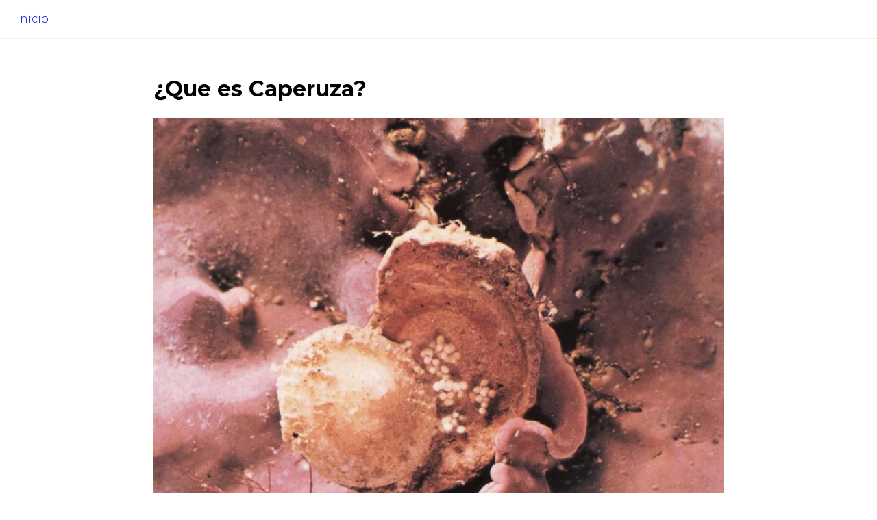

--- FILE ---
content_type: text/html; charset=utf-8
request_url: https://aprendeanimal.com/moluscos/caperuza/
body_size: 1824
content:
<!doctype html> <html lang=en> <head> <meta charset=utf-8> <meta content="width=device-width,initial-scale=1" name=viewport> <meta content=#333333 name=theme-color> <base href=/ > <link href="https://fonts.googleapis.com/css2?family=Montserrat:wght@100;200;300;400;500;600;700;800&display=swap" rel=stylesheet> <link href=global.css rel=stylesheet> <link href=manifest.json rel=manifest crossorigin=use-credentials> <link href=favicon.png rel=icon type=image/png> <script async src="https://pagead2.googlesyndication.com/pagead/js/adsbygoogle.js?client=ca-pub-0812387157196057" crossorigin=anonymous></script> <link href=client/main.2085295328.css rel=stylesheet><link href=client/[post].97f80019.css rel=stylesheet><link href=client/client.73c1ae44.css rel=stylesheet> <noscript id=sapper-head-start></noscript><title>¿Que es Caperuza?</title><meta content="calyptrea «caperuza» se parece mucho a las lapas. La concha, en forma de sombrerito cónico, es delgada y su superficie externa está adornada con unas estrías concéntricas, mientras que por dentro es lisa y brillantes.\r\n\r\nLa caperuza es frecuente en todas las costas europeas, en las zonas herbáceas y rocosas," name=description><noscript id=sapper-head-end></noscript> </head> <body> <div id=web> <nav class=svelte-1dbd5up><ul class=svelte-1dbd5up><li class=svelte-1dbd5up><a class=svelte-1dbd5up href=.>Inicio</a></li> </ul></nav> <main> <div class="layout svelte-tl4f2d"><div class=post><h1 class=post-title>¿Que es Caperuza?</h1> <div class=post-ing><img alt=Caperuza src=post/caperuza-foto_principal.jpg></div> <div class=post-info><h2 class=post-info-title>Descripción</h2> <div class=post-info-value>La calyptrea «caperuza» se parece mucho a las lapas. La concha, en forma de sombrerito cónico, es delgada y su superficie externa está adornada con unas estrías concéntricas, mientras que por dentro es lisa y brillantes. La caperuza es frecuente en todas las costas europeas, en las zonas herbáceas y rocosas, donde gusta de fijarse sobre viejas conchas vacías. Las palmetas, formaciones lobuladas de tegumento membranoso, están dispuestas lateralmente o cerca de los tentáculos. Este género de gasterópodos no tiene opérculo, pero en la familia se ha desarrollado una pared interna que sostiene la masa visceral. Como muchos Proso branquios, la caperuza no tiene glándula esofágica, está sustituida por un estilete que le permite triturar el alimentó. Es una especie micrófaga: a diferencia de las lapas, que consiguen el alimento raspando el sustrato, la caperuza se alimenta de algas planctónicas microscópicas. Las branquias garantizan los intercambios respiratorios y, por medio de sus cilios, también sirven para filtrar el agua que penetra en la cavidad paleal y expulsar los desechos. De este modo, las branquias intervienen de forma considerable en los mecanismos alimentarios. La caperuza es hermafrodita proterándrica: el paso del sexo funcional inicial macho al sexo hembra se realiza durante el primer periodo reproductor. Este tiene lugar a principios de la primavera y la puesta se deposita en las conchas bivalvas y vacías. La hembra incuba los huevos, cubriendo la ¡ puesta con su pie.</div></div> <div class=post-info><h2 class=post-info-title>Clase</h2> <div class=post-info-value>Gasterópodos</div></div> <div class=post-info><h2 class=post-info-title>Familia</h2> <div class=post-info-value>Caliptreidos</div></div> <div class=post-info><h2 class=post-info-title>Especie</h2> <div class=post-info-value>Calyptraea chinensis</div> <div class=post-info-value-sub>Caperuza</div></div> <div class=post-info><h2 class=post-info-title>Grupo</h2> <div class=post-info-value>Moluscos</div></div> <div class=post-info><h2 class=post-info-title>Orden</h2> <div class=post-info-value>Monotocardios</div></div> <div class=post-info><h2 class=post-info-title>Información</h2> <div class=post-info-value>Ovíparo - Larvas velígeras no libres - . Altura: 5 a 7 mm Diámetro: 10 a 20 mm</div></div> <div class=post-info><h2 class=post-info-title>Categoria</h2> <div class=post-info-value>Moluscos</div></div> <div class=post-info><h2 class=post-info-title>Pais de Caperuza</h2> <div class=post-info-value></div> <div class=post-info-img><img alt="donde viven Caperuza" src=post/caperuza-foto_pais.jpg></div></div></div> </div> </main></div> <script>__SAPPER__={baseUrl:"",preloaded:[void 0,null,(function(a,b,c,d){return {post:{ID:"1453",Title:b,Content:"\u003Cimg alt=\"caperuza\" src=\"http:\u002F\u002Faprendeanimaldev.com\u002Fwp-content\u002Fuploads\u002Fimg\u002Fcaperuza-foto_principal.jpg\" \u002F\u003E",Excerpt:a,Date:"28 February, 2014","Post Type":"post",Permalink:"http:\u002F\u002Faprendeanimaldev.com\u002Fcaperuza\u002F",_layout:"inherit",_thumbnail_id:c,_wp_old_slug:a,paso_articulo:"La calyptrea «caperuza» se parece mucho a las lapas. La concha, en forma de sombrerito cónico, es delgada y su superficie externa está adornada con unas estrías concéntricas, mientras que por dentro es lisa y brillantes.\r\n\r\nLa caperuza es frecuente en todas las costas europeas, en las zonas herbáceas y rocosas, donde gusta de fijarse sobre viejas conchas vacías. Las palmetas, formaciones lobuladas de tegumento membranoso, están dispuestas lateralmente o cerca de los tentáculos. Este género de gasterópodos no tiene opérculo, pero en la familia se ha desarrollado una pared interna que sostiene la masa visceral. Como muchos Proso branquios, la caperuza no tiene glándula esofágica, está sustituida por un  estilete que le permite triturar el alimentó. Es una especie micrófaga: a diferencia de las lapas, que consiguen el alimento raspando el sustrato, la caperuza se alimenta de algas planctónicas microscópicas. Las branquias garantizan los intercambios respiratorios y, por medio de sus cilios, también sirven para filtrar el agua que penetra en la cavidad paleal y expulsar los desechos. De este modo, las branquias intervienen de forma considerable en los mecanismos alimentarios.\r\n\r\nLa caperuza es hermafrodita proterándrica: el paso del sexo funcional inicial macho al sexo hembra se realiza durante el primer periodo reproductor. Este tiene lugar a principios de la primavera y la puesta se deposita en las conchas bivalvas y vacías. La hembra incuba los huevos, cubriendo la ¡ puesta con su pie.",paso_chiste:"Una concha que incuba huevos...",paso_clase:"Gasterópodos",paso_familia:"Caliptreidos",paso_genero_especie:"Calyptraea chinensis",paso_genero_especie_bulgar:b,paso_grupo:d,paso_info_extra:"Ovíparo -   Larvas velígeras no libres  - .  \t\t\tAltura: 5 a 7 mm Diámetro: 10 a 20 mm",paso_orden:"Monotocardios",paso_pais:a,pic_pais:"http:\u002F\u002Faprendeanimaldev.com\u002Fwp-content\u002Fuploads\u002Fimg\u002Fcaperuza-foto_pais.jpg",Categorias:d,Etiquetas:a,"Image URL":"http:\u002F\u002Faprendeanimaldev.com\u002Fwp-content\u002Fuploads\u002F2014\u002F02\u002Fcaperuza-foto_principal.jpg","Images Filename":"caperuza-foto_principal.jpg","Images Path":"E:\\Programacion\\aprendeanimal\u002Fwp-content\u002Fuploads\u002F2014\u002F02\u002Fcaperuza-foto_principal.jpg","Images ID":c,"Images Title":a,"Images Caption":a,"Images Description":a,"Images Alt Text":a,Status:"publish",Slug:"caperuza","Images Path Map":"caperuza-foto_pais.jpg"}}}("","Caperuza","1674","Moluscos"))]};(function(){try{eval("async function x(){}");var main="/client/client.73c1ae44.js"}catch(e){main="/client/legacy/client.ee53a490.js"};var s=document.createElement("script");try{new Function("if(0)import('')")();s.src=main;s.type="module";s.crossOrigin="use-credentials";}catch(e){s.src="/client/shimport@1.0.1.js";s.setAttribute("data-main",main);}document.head.appendChild(s);}());</script> <script async src="https://www.googletagmanager.com/gtag/js?id=UA-51813214-1"></script> <script> window.dataLayer = window.dataLayer || [];
		function gtag(){dataLayer.push(arguments);}
		gtag('js', new Date());

		gtag('config', 'UA-51813214-1'); </script> 

--- FILE ---
content_type: text/html; charset=utf-8
request_url: https://www.google.com/recaptcha/api2/aframe
body_size: 266
content:
<!DOCTYPE HTML><html><head><meta http-equiv="content-type" content="text/html; charset=UTF-8"></head><body><script nonce="zDsXyRVijdyvFlagfoQgsQ">/** Anti-fraud and anti-abuse applications only. See google.com/recaptcha */ try{var clients={'sodar':'https://pagead2.googlesyndication.com/pagead/sodar?'};window.addEventListener("message",function(a){try{if(a.source===window.parent){var b=JSON.parse(a.data);var c=clients[b['id']];if(c){var d=document.createElement('img');d.src=c+b['params']+'&rc='+(localStorage.getItem("rc::a")?sessionStorage.getItem("rc::b"):"");window.document.body.appendChild(d);sessionStorage.setItem("rc::e",parseInt(sessionStorage.getItem("rc::e")||0)+1);localStorage.setItem("rc::h",'1769140473045');}}}catch(b){}});window.parent.postMessage("_grecaptcha_ready", "*");}catch(b){}</script></body></html>

--- FILE ---
content_type: text/css; charset=utf-8
request_url: https://aprendeanimal.com/global.css
body_size: 2640
content:
/* This is what user agents are supposed to be doing for quotes, 
according to https://html.spec.whatwg.org/multipage/rendering.html#quotes */

/*
I believe
:root:lang(af),       :not(:lang(af)) > :lang(af)             { quotes: '\201c' '\201d' '\2018' '\2019' }
:root:lang(ak),       :not(:lang(ak)) > :lang(ak)             { quotes: '\201c' '\201d' '\2018' '\2019' }
:root:lang(asa),      :not(:lang(asa)) > :lang(asa)           { quotes: '\201c' '\201d' '\2018' '\2019' }
can be replaced by
:root:lang(af, ak, asa), [lang]:lang(af, ak, asa)       			{ quotes: '\201c' '\201d' '\2018' '\2019' }
*/

:root                                                         { quotes: '\201c' '\201d' '\2018' '\2019' } /* “ ” ‘ ’ */
:root:lang(af),       :not(:lang(af)) > :lang(af)             { quotes: '\201c' '\201d' '\2018' '\2019' } /* “ ” ‘ ’ */
:root:lang(ak),       :not(:lang(ak)) > :lang(ak)             { quotes: '\201c' '\201d' '\2018' '\2019' } /* “ ” ‘ ’ */
:root:lang(asa),      :not(:lang(asa)) > :lang(asa)           { quotes: '\201c' '\201d' '\2018' '\2019' } /* “ ” ‘ ’ */
:root:lang(az),       :not(:lang(az)) > :lang(az)             { quotes: '\201c' '\201d' '\2018' '\2019' } /* “ ” ‘ ’ */
:root:lang(bem),      :not(:lang(bem)) > :lang(bem)           { quotes: '\201c' '\201d' '\2018' '\2019' } /* “ ” ‘ ’ */
:root:lang(bez),      :not(:lang(bez)) > :lang(bez)           { quotes: '\201c' '\201d' '\2018' '\2019' } /* “ ” ‘ ’ */
:root:lang(bn),       :not(:lang(bn)) > :lang(bn)             { quotes: '\201c' '\201d' '\2018' '\2019' } /* “ ” ‘ ’ */
:root:lang(brx),      :not(:lang(brx)) > :lang(brx)           { quotes: '\201c' '\201d' '\2018' '\2019' } /* “ ” ‘ ’ */
:root:lang(cgg),      :not(:lang(cgg)) > :lang(cgg)           { quotes: '\201c' '\201d' '\2018' '\2019' } /* “ ” ‘ ’ */
:root:lang(chr),      :not(:lang(chr)) > :lang(chr)           { quotes: '\201c' '\201d' '\2018' '\2019' } /* “ ” ‘ ’ */
:root:lang(cy),       :not(:lang(cy)) > :lang(cy)             { quotes: '\201c' '\201d' '\2018' '\2019' } /* “ ” ‘ ’ */
:root:lang(da),       :not(:lang(da)) > :lang(da)             { quotes: '\201c' '\201d' '\2018' '\2019' } /* “ ” ‘ ’ */
:root:lang(dav),      :not(:lang(dav)) > :lang(dav)           { quotes: '\201c' '\201d' '\2018' '\2019' } /* “ ” ‘ ’ */
:root:lang(dje),      :not(:lang(dje)) > :lang(dje)           { quotes: '\201c' '\201d' '\2018' '\2019' } /* “ ” ‘ ’ */
:root:lang(dz),       :not(:lang(dz)) > :lang(dz)             { quotes: '\201c' '\201d' '\2018' '\2019' } /* “ ” ‘ ’ */
:root:lang(ebu),      :not(:lang(ebu)) > :lang(ebu)           { quotes: '\201c' '\201d' '\2018' '\2019' } /* “ ” ‘ ’ */
:root:lang(ee),       :not(:lang(ee)) > :lang(ee)             { quotes: '\201c' '\201d' '\2018' '\2019' } /* “ ” ‘ ’ */
:root:lang(en),       :not(:lang(en)) > :lang(en)             { quotes: '\201c' '\201d' '\2018' '\2019' } /* “ ” ‘ ’ */
:root:lang(fil),      :not(:lang(fil)) > :lang(fil)           { quotes: '\201c' '\201d' '\2018' '\2019' } /* “ ” ‘ ’ */
:root:lang(fo),       :not(:lang(fo)) > :lang(fo)             { quotes: '\201c' '\201d' '\2018' '\2019' } /* “ ” ‘ ’ */
:root:lang(ga),       :not(:lang(ga)) > :lang(ga)             { quotes: '\201c' '\201d' '\2018' '\2019' } /* “ ” ‘ ’ */
:root:lang(gd),       :not(:lang(gd)) > :lang(gd)             { quotes: '\201c' '\201d' '\2018' '\2019' } /* “ ” ‘ ’ */
:root:lang(gl),       :not(:lang(gl)) > :lang(gl)             { quotes: '\201c' '\201d' '\2018' '\2019' } /* “ ” ‘ ’ */
:root:lang(gu),       :not(:lang(gu)) > :lang(gu)             { quotes: '\201c' '\201d' '\2018' '\2019' } /* “ ” ‘ ’ */
:root:lang(guz),      :not(:lang(guz)) > :lang(guz)           { quotes: '\201c' '\201d' '\2018' '\2019' } /* “ ” ‘ ’ */
:root:lang(ha),       :not(:lang(ha)) > :lang(ha)             { quotes: '\201c' '\201d' '\2018' '\2019' } /* “ ” ‘ ’ */
:root:lang(hi),       :not(:lang(hi)) > :lang(hi)             { quotes: '\201c' '\201d' '\2018' '\2019' } /* “ ” ‘ ’ */
:root:lang(id),       :not(:lang(id)) > :lang(id)             { quotes: '\201c' '\201d' '\2018' '\2019' } /* “ ” ‘ ’ */
:root:lang(ig),       :not(:lang(ig)) > :lang(ig)             { quotes: '\201c' '\201d' '\2018' '\2019' } /* “ ” ‘ ’ */
:root:lang(jmc),      :not(:lang(jmc)) > :lang(jmc)           { quotes: '\201c' '\201d' '\2018' '\2019' } /* “ ” ‘ ’ */
:root:lang(kam),      :not(:lang(kam)) > :lang(kam)           { quotes: '\201c' '\201d' '\2018' '\2019' } /* “ ” ‘ ’ */
:root:lang(kde),      :not(:lang(kde)) > :lang(kde)           { quotes: '\201c' '\201d' '\2018' '\2019' } /* “ ” ‘ ’ */
:root:lang(kea),      :not(:lang(kea)) > :lang(kea)           { quotes: '\201c' '\201d' '\2018' '\2019' } /* “ ” ‘ ’ */
:root:lang(khq),      :not(:lang(khq)) > :lang(khq)           { quotes: '\201c' '\201d' '\2018' '\2019' } /* “ ” ‘ ’ */
:root:lang(ki),       :not(:lang(ki)) > :lang(ki)             { quotes: '\201c' '\201d' '\2018' '\2019' } /* “ ” ‘ ’ */
:root:lang(kln),      :not(:lang(kln)) > :lang(kln)           { quotes: '\201c' '\201d' '\2018' '\2019' } /* “ ” ‘ ’ */
:root:lang(km),       :not(:lang(km)) > :lang(km)             { quotes: '\201c' '\201d' '\2018' '\2019' } /* “ ” ‘ ’ */
:root:lang(kn),       :not(:lang(kn)) > :lang(kn)             { quotes: '\201c' '\201d' '\2018' '\2019' } /* “ ” ‘ ’ */
:root:lang(ko),       :not(:lang(ko)) > :lang(ko)             { quotes: '\201c' '\201d' '\2018' '\2019' } /* “ ” ‘ ’ */
:root:lang(ksb),      :not(:lang(ksb)) > :lang(ksb)           { quotes: '\201c' '\201d' '\2018' '\2019' } /* “ ” ‘ ’ */
:root:lang(lg),       :not(:lang(lg)) > :lang(lg)             { quotes: '\201c' '\201d' '\2018' '\2019' } /* “ ” ‘ ’ */
:root:lang(ln),       :not(:lang(ln)) > :lang(ln)             { quotes: '\201c' '\201d' '\2018' '\2019' } /* “ ” ‘ ’ */
:root:lang(lo),       :not(:lang(lo)) > :lang(lo)             { quotes: '\201c' '\201d' '\2018' '\2019' } /* “ ” ‘ ’ */
:root:lang(lrc),      :not(:lang(lrc)) > :lang(lrc)           { quotes: '\201c' '\201d' '\2018' '\2019' } /* “ ” ‘ ’ */
:root:lang(lu),       :not(:lang(lu)) > :lang(lu)             { quotes: '\201c' '\201d' '\2018' '\2019' } /* “ ” ‘ ’ */
:root:lang(luo),      :not(:lang(luo)) > :lang(luo)           { quotes: '\201c' '\201d' '\2018' '\2019' } /* “ ” ‘ ’ */
:root:lang(lv),       :not(:lang(lv)) > :lang(lv)             { quotes: '\201c' '\201d' '\2018' '\2019' } /* “ ” ‘ ’ */
:root:lang(mas),      :not(:lang(mas)) > :lang(mas)           { quotes: '\201c' '\201d' '\2018' '\2019' } /* “ ” ‘ ’ */
:root:lang(mer),      :not(:lang(mer)) > :lang(mer)           { quotes: '\201c' '\201d' '\2018' '\2019' } /* “ ” ‘ ’ */
:root:lang(mfe),      :not(:lang(mfe)) > :lang(mfe)           { quotes: '\201c' '\201d' '\2018' '\2019' } /* “ ” ‘ ’ */
:root:lang(mgo),      :not(:lang(mgo)) > :lang(mgo)           { quotes: '\201c' '\201d' '\2018' '\2019' } /* “ ” ‘ ’ */
:root:lang(ml),       :not(:lang(ml)) > :lang(ml)             { quotes: '\201c' '\201d' '\2018' '\2019' } /* “ ” ‘ ’ */
:root:lang(mn),       :not(:lang(mn)) > :lang(mn)             { quotes: '\201c' '\201d' '\2018' '\2019' } /* “ ” ‘ ’ */
:root:lang(mr),       :not(:lang(mr)) > :lang(mr)             { quotes: '\201c' '\201d' '\2018' '\2019' } /* “ ” ‘ ’ */
:root:lang(ms),       :not(:lang(ms)) > :lang(ms)             { quotes: '\201c' '\201d' '\2018' '\2019' } /* “ ” ‘ ’ */
:root:lang(mt),       :not(:lang(mt)) > :lang(mt)             { quotes: '\201c' '\201d' '\2018' '\2019' } /* “ ” ‘ ’ */
:root:lang(my),       :not(:lang(my)) > :lang(my)             { quotes: '\201c' '\201d' '\2018' '\2019' } /* “ ” ‘ ’ */
:root:lang(naq),      :not(:lang(naq)) > :lang(naq)           { quotes: '\201c' '\201d' '\2018' '\2019' } /* “ ” ‘ ’ */
:root:lang(nd),       :not(:lang(nd)) > :lang(nd)             { quotes: '\201c' '\201d' '\2018' '\2019' } /* “ ” ‘ ’ */
:root:lang(ne),       :not(:lang(ne)) > :lang(ne)             { quotes: '\201c' '\201d' '\2018' '\2019' } /* “ ” ‘ ’ */
:root:lang(nus),      :not(:lang(nus)) > :lang(nus)           { quotes: '\201c' '\201d' '\2018' '\2019' } /* “ ” ‘ ’ */
:root:lang(nyn),      :not(:lang(nyn)) > :lang(nyn)           { quotes: '\201c' '\201d' '\2018' '\2019' } /* “ ” ‘ ’ */
:root:lang(pa),       :not(:lang(pa)) > :lang(pa)             { quotes: '\201c' '\201d' '\2018' '\2019' } /* “ ” ‘ ’ */
:root:lang(pt),       :not(:lang(pt)) > :lang(pt)             { quotes: '\201c' '\201d' '\2018' '\2019' } /* “ ” ‘ ’ */
:root:lang(rof),      :not(:lang(rof)) > :lang(rof)           { quotes: '\201c' '\201d' '\2018' '\2019' } /* “ ” ‘ ’ */
:root:lang(rwk),      :not(:lang(rwk)) > :lang(rwk)           { quotes: '\201c' '\201d' '\2018' '\2019' } /* “ ” ‘ ’ */
:root:lang(saq),      :not(:lang(saq)) > :lang(saq)           { quotes: '\201c' '\201d' '\2018' '\2019' } /* “ ” ‘ ’ */
:root:lang(sbp),      :not(:lang(sbp)) > :lang(sbp)           { quotes: '\201c' '\201d' '\2018' '\2019' } /* “ ” ‘ ’ */
:root:lang(seh),      :not(:lang(seh)) > :lang(seh)           { quotes: '\201c' '\201d' '\2018' '\2019' } /* “ ” ‘ ’ */
:root:lang(ses),      :not(:lang(ses)) > :lang(ses)           { quotes: '\201c' '\201d' '\2018' '\2019' } /* “ ” ‘ ’ */
:root:lang(si),       :not(:lang(si)) > :lang(si)             { quotes: '\201c' '\201d' '\2018' '\2019' } /* “ ” ‘ ’ */
:root:lang(so),       :not(:lang(so)) > :lang(so)             { quotes: '\201c' '\201d' '\2018' '\2019' } /* “ ” ‘ ’ */
:root:lang(sw),       :not(:lang(sw)) > :lang(sw)             { quotes: '\201c' '\201d' '\2018' '\2019' } /* “ ” ‘ ’ */
:root:lang(ta),       :not(:lang(ta)) > :lang(ta)             { quotes: '\201c' '\201d' '\2018' '\2019' } /* “ ” ‘ ’ */
:root:lang(te),       :not(:lang(te)) > :lang(te)             { quotes: '\201c' '\201d' '\2018' '\2019' } /* “ ” ‘ ’ */
:root:lang(teo),      :not(:lang(teo)) > :lang(teo)           { quotes: '\201c' '\201d' '\2018' '\2019' } /* “ ” ‘ ’ */
:root:lang(th),       :not(:lang(th)) > :lang(th)             { quotes: '\201c' '\201d' '\2018' '\2019' } /* “ ” ‘ ’ */
:root:lang(to),       :not(:lang(to)) > :lang(to)             { quotes: '\201c' '\201d' '\2018' '\2019' } /* “ ” ‘ ’ */
:root:lang(tr),       :not(:lang(tr)) > :lang(tr)             { quotes: '\201c' '\201d' '\2018' '\2019' } /* “ ” ‘ ’ */
:root:lang(twq),      :not(:lang(twq)) > :lang(twq)           { quotes: '\201c' '\201d' '\2018' '\2019' } /* “ ” ‘ ’ */
:root:lang(tzm),      :not(:lang(tzm)) > :lang(tzm)           { quotes: '\201c' '\201d' '\2018' '\2019' } /* “ ” ‘ ’ */
:root:lang(uz-Cyrl),  :not(:lang(uz-Cyrl)) > :lang(uz-Cyrl)   { quotes: '\201c' '\201d' '\2018' '\2019' } /* “ ” ‘ ’ */
:root:lang(vai),      :not(:lang(vai)) > :lang(vai)           { quotes: '\201c' '\201d' '\2018' '\2019' } /* “ ” ‘ ’ */
:root:lang(vai-Latn), :not(:lang(vai-Latn)) > :lang(vai-Latn) { quotes: '\201c' '\201d' '\2018' '\2019' } /* “ ” ‘ ’ */
:root:lang(vi),       :not(:lang(vi)) > :lang(vi)             { quotes: '\201c' '\201d' '\2018' '\2019' } /* “ ” ‘ ’ */
:root:lang(vun),      :not(:lang(vun)) > :lang(vun)           { quotes: '\201c' '\201d' '\2018' '\2019' } /* “ ” ‘ ’ */
:root:lang(xog),      :not(:lang(xog)) > :lang(xog)           { quotes: '\201c' '\201d' '\2018' '\2019' } /* “ ” ‘ ’ */
:root:lang(yo),       :not(:lang(yo)) > :lang(yo)             { quotes: '\201c' '\201d' '\2018' '\2019' } /* “ ” ‘ ’ */
:root:lang(yue-Hans), :not(:lang(yue-Hans)) > :lang(yue-Hans) { quotes: '\201c' '\201d' '\2018' '\2019' } /* “ ” ‘ ’ */
:root:lang(zh),       :not(:lang(zh)) > :lang(zh)             { quotes: '\201c' '\201d' '\2018' '\2019' } /* “ ” ‘ ’ */
:root:lang(zu),       :not(:lang(zu)) > :lang(zu)             { quotes: '\201c' '\201d' '\2018' '\2019' } /* “ ” ‘ ’ */


:root:lang(uz),       :not(:lang(uz)) > :lang(uz)             { quotes: '\201c' '\201d' '\2019' '\2018' } /* “ ” ’ ‘ */


:root:lang(eu),       :not(:lang(eu)) > :lang(eu)             { quotes: '\201c' '\201d' '\201c' '\201d' } /* “ ” “ ” */
:root:lang(tk),       :not(:lang(tk)) > :lang(tk)             { quotes: '\201c' '\201d' '\201c' '\201d' } /* “ ” “ ” */


:root:lang(ar),       :not(:lang(ar)) > :lang(ar)             { quotes: '\201d' '\201c' '\2019' '\2018' } /* ” “ ’ ‘ */
:root:lang(ur),       :not(:lang(ur)) > :lang(ur)             { quotes: '\201d' '\201c' '\2019' '\2018' } /* ” “ ’ ‘ */


:root:lang(fi),       :not(:lang(fi)) > :lang(fi)             { quotes: '\201d' '\201d' '\2019' '\2019' } /* ” ” ’ ’ */
:root:lang(he),       :not(:lang(he)) > :lang(he)             { quotes: '\201d' '\201d' '\2019' '\2019' } /* ” ” ’ ’ */
:root:lang(lag),      :not(:lang(lag)) > :lang(lag)           { quotes: '\201d' '\201d' '\2019' '\2019' } /* ” ” ’ ’ */
:root:lang(rn),       :not(:lang(rn)) > :lang(rn)             { quotes: '\201d' '\201d' '\2019' '\2019' } /* ” ” ’ ’ */
:root:lang(sn),       :not(:lang(sn)) > :lang(sn)             { quotes: '\201d' '\201d' '\2019' '\2019' } /* ” ” ’ ’ */
:root:lang(sv),       :not(:lang(sv)) > :lang(sv)             { quotes: '\201d' '\201d' '\2019' '\2019' } /* ” ” ’ ’ */


:root:lang(sr),       :not(:lang(sr)) > :lang(sr)             { quotes: '\201e' '\201c' '\2018' '\2018' } /* „ “ ‘ ‘ */
:root:lang(sr-Latn),  :not(:lang(sr-Latn)) > :lang(sr-Latn)   { quotes: '\201e' '\201c' '\2018' '\2018' } /* „ “ ‘ ‘ */


:root:lang(bg),       :not(:lang(bg)) > :lang(bg)             { quotes: '\201e' '\201c' '\201e' '\201c' } /* „ “ „ “ */
:root:lang(lt),       :not(:lang(lt)) > :lang(lt)             { quotes: '\201e' '\201c' '\201e' '\201c' } /* „ “ „ “ */


:root:lang(bs-Cyrl),  :not(:lang(bs-Cyrl)) > :lang(bs-Cyrl)   { quotes: '\201e' '\201c' '\201a' '\2018' } /* „ “ ‚ ‘ */
:root:lang(cs),       :not(:lang(cs)) > :lang(cs)             { quotes: '\201e' '\201c' '\201a' '\2018' } /* „ “ ‚ ‘ */
:root:lang(cs),       :not(:lang(cs)) > :lang(cs)             { quotes: '\201e' '\201c' '\201a' '\2018' } /* „ “ ‚ ‘ */
:root:lang(de),       :not(:lang(de)) > :lang(de)             { quotes: '\201e' '\201c' '\201a' '\2018' } /* „ “ ‚ ‘ */
:root:lang(dsb),      :not(:lang(dsb)) > :lang(dsb)           { quotes: '\201e' '\201c' '\201a' '\2018' } /* „ “ ‚ ‘ */
:root:lang(et),       :not(:lang(et)) > :lang(et)             { quotes: '\201e' '\201c' '\201a' '\2018' } /* „ “ ‚ ‘ */
:root:lang(hr),       :not(:lang(hr)) > :lang(hr)             { quotes: '\201e' '\201c' '\201a' '\2018' } /* „ “ ‚ ‘ */
:root:lang(hsb),      :not(:lang(hsb)) > :lang(hsb)           { quotes: '\201e' '\201c' '\201a' '\2018' } /* „ “ ‚ ‘ */
:root:lang(is),       :not(:lang(is)) > :lang(is)             { quotes: '\201e' '\201c' '\201a' '\2018' } /* „ “ ‚ ‘ */
:root:lang(lb),       :not(:lang(lb)) > :lang(lb)             { quotes: '\201e' '\201c' '\201a' '\2018' } /* „ “ ‚ ‘ */
:root:lang(luy),      :not(:lang(luy)) > :lang(luy)           { quotes: '\201e' '\201c' '\201a' '\2018' } /* „ “ ‚ ‘ */
:root:lang(mk),       :not(:lang(mk)) > :lang(mk)             { quotes: '\201e' '\201c' '\201a' '\2018' } /* „ “ ‚ ‘ */
:root:lang(sk),       :not(:lang(sk)) > :lang(sk)             { quotes: '\201e' '\201c' '\201a' '\2018' } /* „ “ ‚ ‘ */
:root:lang(sl),       :not(:lang(sl)) > :lang(sl)             { quotes: '\201e' '\201c' '\201a' '\2018' } /* „ “ ‚ ‘ */


:root:lang(ka),       :not(:lang(ka)) > :lang(ka)             { quotes: '\201e' '\201c' '\00ab' '\00bb' } /* „ “ « » */


:root:lang(bs),       :not(:lang(bs)) > :lang(bs)             { quotes: '\201e' '\201d' '\2018' '\2019' } /* „ ” ‘ ’ */


:root:lang(agq),      :not(:lang(agq)) > :lang(agq)           { quotes: '\201e' '\201d' '\201a' '\2019' } /* „ ” ‚ ’ */
:root:lang(ff),       :not(:lang(ff)) > :lang(ff)             { quotes: '\201e' '\201d' '\201a' '\2019' } /* „ ” ‚ ’ */


:root:lang(nmg),      :not(:lang(nmg)) > :lang(nmg)           { quotes: '\201e' '\201d' '\00ab' '\00bb' } /* „ ” « » */
:root:lang(ro),       :not(:lang(ro)) > :lang(ro)             { quotes: '\201e' '\201d' '\00ab' '\00bb' } /* „ ” « » */
:root:lang(pl),       :not(:lang(pl)) > :lang(pl)             { quotes: '\201e' '\201d' '\00ab' '\00bb' } /* „ ” « » */


:root:lang(hu),       :not(:lang(hu)) > :lang(hu)             { quotes: '\201e' '\201d' '\00bb' '\00ab' } /* „ ” » « */


:root:lang(nl),       :not(:lang(nl)) > :lang(nl)             { quotes: '\2018' '\2019' '\201c' '\201d' } /* ‘ ’ “ ” */
:root:lang(ti-ER),    :not(:lang(ti-ER)) > :lang(ti-ER)       { quotes: '\2018' '\2019' '\201c' '\201d' } /* ‘ ’ “ ” */


:root:lang(dua),      :not(:lang(dua)) > :lang(dua)           { quotes: '\00ab' '\00bb' '\2018' '\2019' } /* « » ‘ ’ */
:root:lang(ksf),      :not(:lang(ksf)) > :lang(ksf)           { quotes: '\00ab' '\00bb' '\2018' '\2019' } /* « » ‘ ’ */
:root:lang(rw),       :not(:lang(rw)) > :lang(rw)             { quotes: '\00ab' '\00bb' '\2018' '\2019' } /* « » ‘ ’ */
:root:lang(nn),       :not(:lang(nn)) > :lang(nn)             { quotes: '\00ab' '\00bb' '\2018' '\2019' } /* « » ‘ ’ */
:root:lang(nb),       :not(:lang(nb)) > :lang(nb)             { quotes: '\00ab' '\00bb' '\2018' '\2019' } /* « » ‘ ’ */


:root:lang(ast),      :not(:lang(ast)) > :lang(ast)           { quotes: '\00ab' '\00bb' '\201c' '\201d' } /* « » “ ” */
:root:lang(bm),       :not(:lang(bm)) > :lang(bm)             { quotes: '\00ab' '\00bb' '\201c' '\201d' } /* « » “ ” */
:root:lang(br),       :not(:lang(br)) > :lang(br)             { quotes: '\00ab' '\00bb' '\201c' '\201d' } /* « » “ ” */
:root:lang(ca),       :not(:lang(ca)) > :lang(ca)             { quotes: '\00ab' '\00bb' '\201c' '\201d' } /* « » “ ” */
:root:lang(dyo),      :not(:lang(dyo)) > :lang(dyo)           { quotes: '\00ab' '\00bb' '\201c' '\201d' } /* « » “ ” */
:root:lang(el),       :not(:lang(el)) > :lang(el)             { quotes: '\00ab' '\00bb' '\201c' '\201d' } /* « » “ ” */
:root:lang(es),       :not(:lang(es)) > :lang(es)             { quotes: '\00ab' '\00bb' '\201c' '\201d' } /* « » “ ” */
:root:lang(ewo),      :not(:lang(ewo)) > :lang(ewo)           { quotes: '\00ab' '\00bb' '\201c' '\201d' } /* « » “ ” */
:root:lang(mg),       :not(:lang(mg)) > :lang(mg)             { quotes: '\00ab' '\00bb' '\201c' '\201d' } /* « » “ ” */
:root:lang(mua),      :not(:lang(mua)) > :lang(mua)           { quotes: '\00ab' '\00bb' '\201c' '\201d' } /* « » “ ” */
:root:lang(sg),       :not(:lang(sg)) > :lang(sg)             { quotes: '\00ab' '\00bb' '\201c' '\201d' } /* « » “ ” */
:root:lang(it),       :not(:lang(it)) > :lang(it)             { quotes: '\00ab' '\00bb' '\201c' '\201d' } /* « » “ ” */
:root:lang(kab),      :not(:lang(kab)) > :lang(kab)           { quotes: '\00ab' '\00bb' '\201c' '\201d' } /* « » “ ” */
:root:lang(kk),       :not(:lang(kk)) > :lang(kk)             { quotes: '\00ab' '\00bb' '\201c' '\201d' } /* « » “ ” */
:root:lang(pt-PT),    :not(:lang(pt-PT)) > :lang(pt-PT)       { quotes: '\00ab' '\00bb' '\201c' '\201d' } /* « » “ ” */
:root:lang(nnh),      :not(:lang(nnh)) > :lang(nnh)           { quotes: '\00ab' '\00bb' '\201c' '\201d' } /* « » “ ” */
:root:lang(sq),       :not(:lang(sq)) > :lang(sq)             { quotes: '\00ab' '\00bb' '\201c' '\201d' } /* « » “ ” */


:root:lang(bas),      :not(:lang(bas)) > :lang(bas)           { quotes: '\00ab' '\00bb' '\201e' '\201c' } /* « » „ “ */
:root:lang(be),       :not(:lang(be)) > :lang(be)             { quotes: '\00ab' '\00bb' '\201e' '\201c' } /* « » „ “ */
:root:lang(ky),       :not(:lang(ky)) > :lang(ky)             { quotes: '\00ab' '\00bb' '\201e' '\201c' } /* « » „ “ */
:root:lang(sah),      :not(:lang(sah)) > :lang(sah)           { quotes: '\00ab' '\00bb' '\201e' '\201c' } /* « » „ “ */
:root:lang(ru),       :not(:lang(ru)) > :lang(ru)             { quotes: '\00ab' '\00bb' '\201e' '\201c' } /* « » „ “ */
:root:lang(uk),       :not(:lang(uk)) > :lang(uk)             { quotes: '\00ab' '\00bb' '\201e' '\201c' } /* « » „ “ */


:root:lang(zgh),      :not(:lang(zgh)) > :lang(zgh)           { quotes: '\00ab' '\00bb' '\201e' '\201d' } /* « » „ ” */
:root:lang(shi),      :not(:lang(shi)) > :lang(shi)           { quotes: '\00ab' '\00bb' '\201e' '\201d' } /* « » „ ” */
:root:lang(shi-Latn), :not(:lang(shi-Latn)) > :lang(shi-Latn) { quotes: '\00ab' '\00bb' '\201e' '\201d' } /* « » „ ” */


:root:lang(am),       :not(:lang(am)) > :lang(am)             { quotes: '\00ab' '\00bb' '\2039' '\203a' } /* « » ‹ › */
:root:lang(az-Cyrl),  :not(:lang(az-Cyrl)) > :lang(az-Cyrl)   { quotes: '\00ab' '\00bb' '\2039' '\203a' } /* « » ‹ › */
:root:lang(fa),       :not(:lang(fa)) > :lang(fa)             { quotes: '\00ab' '\00bb' '\2039' '\203a' } /* « » ‹ › */
:root:lang(fr-CH),    :not(:lang(fr-CH)) > :lang(fr-CH)       { quotes: '\00ab' '\00bb' '\2039' '\203a' } /* « » ‹ › */
:root:lang(gsw),      :not(:lang(gsw)) > :lang(gsw)           { quotes: '\00ab' '\00bb' '\2039' '\203a' } /* « » ‹ › */
:root:lang(jgo),      :not(:lang(jgo)) > :lang(jgo)           { quotes: '\00ab' '\00bb' '\2039' '\203a' } /* « » ‹ › */
:root:lang(kkj),      :not(:lang(kkj)) > :lang(kkj)           { quotes: '\00ab' '\00bb' '\2039' '\203a' } /* « » ‹ › */
:root:lang(mzn),      :not(:lang(mzn)) > :lang(mzn)           { quotes: '\00ab' '\00bb' '\2039' '\203a' } /* « » ‹ › */


:root:lang(fr),       :not(:lang(fr)) > :lang(fr)             { quotes: '\00ab' '\00bb' '\00ab' '\00bb' } /* « » « » */
:root:lang(hy),       :not(:lang(hy)) > :lang(hy)             { quotes: '\00ab' '\00bb' '\00ab' '\00bb' } /* « » « » */
:root:lang(yav),      :not(:lang(yav)) > :lang(yav)           { quotes: '\00ab' '\00bb' '\00ab' '\00bb' } /* « » « » */


:root:lang(ja),       :not(:lang(ja)) > :lang(ja)             { quotes: '\300c' '\300d' '\300e' '\300f' } /* 「 」 『 』 */
:root:lang(yue),      :not(:lang(yue)) > :lang(yue)           { quotes: '\300c' '\300d' '\300e' '\300f' } /* 「 」 『 』 */
:root:lang(zh-Hant),  :not(:lang(zh-Hant)) > :lang(zh-Hant)   { quotes: '\300c' '\300d' '\300e' '\300f' } /* 「 」 『 』 */



/* Global Remedies
******************/

/* Use border-box by default, globally */
*, ::before, ::after { box-sizing: border-box; }

/*
* Consistent line spacing...
* CSS Inline Layout Module Level 3: https://drafts.csswg.org/css-inline-3/#line-sizing-property
*/
html { line-sizing: normal; }

/* Remove the tiny space around the edge of the page */
body { margin: 0; }


/* Headings
***********/

/* Switch to rem units for headings */
/* @@@ Initial values are based on existing browser defaults */
h1 { font-size: 2rem; }
h2 { font-size: 1.5rem; }
h3 { font-size: 1.17rem; }
h4 { font-size: 1.00rem; }
h5 { font-size: 0.83rem; }
h6 { font-size: 0.67rem; }

/* Keep h1 margins consistent, even when nested */
h1 { margin: 0.67em 0; }


/* Typography
*************/

/* Overflow by default is bad */
pre { white-space: pre-wrap; }

/*
* 1. Solid, thin horizontal rules
* 2. Remove Firefox `color: gray`
* 3. Remove default `1px` height, and common `overflow: hidden`
*/
hr {
  border-style: solid;
  border-width: 1px 0 0;
  color: inherit;
  height: 0;
  overflow: visible;
}


/* Embedded Elements
********************/

/*
* 1. Block display is usually what we want
* 2. Remove strange space-below when inline
* 3. Responsive by default
*/
img, svg, video, canvas, audio, iframe, embed, object {
  display: block;
  vertical-align: middle;
  max-width: 100%;
}

/*
* Maintain intrinsic aspect ratios when `max-width` is applied
* (iframe, embed, and object have no intrinsic ratio, set height explicitly)
*/
img, svg, video, canvas {
  height: auto;
}

/*
* There is no good reason elements default to 300px,
* and audio files are unlikely to come with a width attribute
*/
audio { width: 100%; }


/* Old Browsers
***************/

/* Remove the border on images inside links in IE 10 and earlier */
img { border-style: none; }

/* Hide the overflow in IE 10 and earlier */
svg { overflow: hidden; }

/* Default block display on HTML5 elements */
article, aside, figcaption, figure, footer, header, hgroup, main, nav, section {
  display: block;
}

/*
* 1. Add the correct box sizing in IE 10
* 2. Remove the padding in IE 10
*/
[type='checkbox'],
[type='radio'] {
  box-sizing: border-box;
  padding: 0;
}

/*
* These are not universally recommended remedies,
* but they are good to consider,
* and they might work for you.
*/


/* Nav Lists
************/

/*
* List styling is not usually desired in navigation,
* but this also removes list-semantics for screen-readers
* See: https://github.com/mozdevs/cssremedy/issues/15
*/
nav ul {
	list-style: none;
  }
  
  /*
  * 1. Add zero-width-space to prevent VoiceOver disable
  * 2. Absolute position ensures no extra space
  * See: https://unfetteredthoughts.net/2017/09/26/voiceover-and-list-style-type-none/
  */
  nav li:before {
	content: "\200B";
	position: absolute;
  }
  
  
  /* Reduced Motion
  *****************/
  
  /*
  * 1. Immediately jump any animation to the end point
  * 2. Remove transitions & fixed background attachment
  * See: https://github.com/mozdevs/cssremedy/issues/11
  */
  @media (prefers-reduced-motion: reduce) {
	*, ::before, ::after {
	  animation-delay: -1ms !important;
	  animation-duration: 1ms !important;
	  animation-iteration-count: 1 !important;
	  background-attachment: initial !important;
	  scroll-behavior: auto !important;
	  transition-delay: 0s !important;
	  transition-duration: 0s !important;
	}
  }
  
  
  /* Line Heights
  ***************/
  
  /*
  * The default `normal` line-height is tightly spaced, but takes font-metrics into account.
  * Looser spacing may improve readability, but may cause problems in some scripts.
  * See: https://github.com/mozdevs/cssremedy/issues/7
  */
  html { line-height: 1.5; }
  h1, h2, h3, h4, h5, h6 { line-height: 1.25; }
  caption, figcaption, label, legend { line-height: 1.375; }






body{
	font-family: 'Montserrat', sans-serif;
}

--- FILE ---
content_type: text/javascript; charset=utf-8
request_url: https://aprendeanimal.com/client/[post].97f80019.js
body_size: 1708
content:
import{S as s,i as a,s as o,e as c,a as t,t as i,q as e,c as l,d as r,f as p,b as n,g as f,h as v,k as h,j as d,l as u,n as E}from"./client.73c1ae44.js";function I(s){let a,o,I,_,m,D,g,V,T,H,j,C,x,M,b,y,F,G,P,Q,$,q,w,O,k,A,S,z,B,J,K,L,N,R,U,W,X,Y,Z,ss,as,os,cs,ts,is,es,ls,rs,ps,ns,fs,vs,hs,ds,us,Es,Is,_s,ms,Ds,gs,Vs,Ts,Hs,js,Cs,xs,Ms,bs,ys,Fs,Gs,Ps,Qs,$s,qs,ws,Os,ks,As,Ss,zs,Bs,Js,Ks,Ls,Ns,Rs=s[0].Title+"",Us=s[0].paso_articulo+"",Ws=s[0].paso_clase+"",Xs=s[0].paso_familia+"",Ys=s[0].paso_genero_especie+"",Zs=s[0].paso_genero_especie_bulgar+"",sa=s[0].paso_grupo+"",aa=s[0].paso_orden+"",oa=s[0].paso_info_extra+"",ca=s[0].Categorias+"",ta=s[0].Title+"",ia=s[0].paso_pais+"";return document.title=a="¿Que es "+s[0].Title+"?",{c(){o=c("meta"),_=t(),m=c("div"),D=c("div"),g=c("h1"),V=i("¿Que es "),T=i(Rs),H=i("?"),j=t(),C=c("div"),x=c("img"),y=t(),F=c("div"),G=c("h2"),P=i("Descripción"),Q=t(),$=c("div"),q=i(Us),w=t(),O=c("div"),k=c("h2"),A=i("Clase"),S=t(),z=c("div"),B=i(Ws),J=t(),K=c("div"),L=c("h2"),N=i("Familia"),R=t(),U=c("div"),W=i(Xs),X=t(),Y=c("div"),Z=c("h2"),ss=i("Especie"),as=t(),os=c("div"),cs=i(Ys),ts=t(),is=c("div"),es=i(Zs),ls=t(),rs=c("div"),ps=c("h2"),ns=i("Grupo"),fs=t(),vs=c("div"),hs=i(sa),ds=t(),us=c("div"),Es=c("h2"),Is=i("Orden"),_s=t(),ms=c("div"),Ds=i(aa),gs=t(),Vs=c("div"),Ts=c("h2"),Hs=i("Información"),js=t(),Cs=c("div"),xs=i(oa),Ms=t(),bs=c("div"),ys=c("h2"),Fs=i("Categoria"),Gs=t(),Ps=c("div"),Qs=i(ca),$s=t(),qs=c("div"),ws=c("h2"),Os=i("Pais de "),ks=i(ta),As=t(),Ss=c("div"),zs=i(ia),Bs=t(),Js=c("div"),Ks=c("img"),this.h()},l(s){const a=e('[data-svelte="svelte-s3a632"]',document.head);o=l(a,"META",{name:!0,content:!0}),a.forEach(r),_=p(s),m=l(s,"DIV",{class:!0});var c=n(m);D=l(c,"DIV",{class:!0});var t=n(D);g=l(t,"H1",{class:!0});var i=n(g);V=f(i,"¿Que es "),T=f(i,Rs),H=f(i,"?"),i.forEach(r),j=p(t),C=l(t,"DIV",{class:!0});var v=n(C);x=l(v,"IMG",{src:!0,alt:!0}),v.forEach(r),y=p(t),F=l(t,"DIV",{class:!0});var h=n(F);G=l(h,"H2",{class:!0});var d=n(G);P=f(d,"Descripción"),d.forEach(r),Q=p(h),$=l(h,"DIV",{class:!0});var u=n($);q=f(u,Us),u.forEach(r),h.forEach(r),w=p(t),O=l(t,"DIV",{class:!0});var E=n(O);k=l(E,"H2",{class:!0});var I=n(k);A=f(I,"Clase"),I.forEach(r),S=p(E),z=l(E,"DIV",{class:!0});var M=n(z);B=f(M,Ws),M.forEach(r),E.forEach(r),J=p(t),K=l(t,"DIV",{class:!0});var b=n(K);L=l(b,"H2",{class:!0});var Ls=n(L);N=f(Ls,"Familia"),Ls.forEach(r),R=p(b),U=l(b,"DIV",{class:!0});var Ns=n(U);W=f(Ns,Xs),Ns.forEach(r),b.forEach(r),X=p(t),Y=l(t,"DIV",{class:!0});var ea=n(Y);Z=l(ea,"H2",{class:!0});var la=n(Z);ss=f(la,"Especie"),la.forEach(r),as=p(ea),os=l(ea,"DIV",{class:!0});var ra=n(os);cs=f(ra,Ys),ra.forEach(r),ts=p(ea),is=l(ea,"DIV",{class:!0});var pa=n(is);es=f(pa,Zs),pa.forEach(r),ea.forEach(r),ls=p(t),rs=l(t,"DIV",{class:!0});var na=n(rs);ps=l(na,"H2",{class:!0});var fa=n(ps);ns=f(fa,"Grupo"),fa.forEach(r),fs=p(na),vs=l(na,"DIV",{class:!0});var va=n(vs);hs=f(va,sa),va.forEach(r),na.forEach(r),ds=p(t),us=l(t,"DIV",{class:!0});var ha=n(us);Es=l(ha,"H2",{class:!0});var da=n(Es);Is=f(da,"Orden"),da.forEach(r),_s=p(ha),ms=l(ha,"DIV",{class:!0});var ua=n(ms);Ds=f(ua,aa),ua.forEach(r),ha.forEach(r),gs=p(t),Vs=l(t,"DIV",{class:!0});var Ea=n(Vs);Ts=l(Ea,"H2",{class:!0});var Ia=n(Ts);Hs=f(Ia,"Información"),Ia.forEach(r),js=p(Ea),Cs=l(Ea,"DIV",{class:!0});var _a=n(Cs);xs=f(_a,oa),_a.forEach(r),Ea.forEach(r),Ms=p(t),bs=l(t,"DIV",{class:!0});var ma=n(bs);ys=l(ma,"H2",{class:!0});var Da=n(ys);Fs=f(Da,"Categoria"),Da.forEach(r),Gs=p(ma),Ps=l(ma,"DIV",{class:!0});var ga=n(Ps);Qs=f(ga,ca),ga.forEach(r),ma.forEach(r),$s=p(t),qs=l(t,"DIV",{class:!0});var Va=n(qs);ws=l(Va,"H2",{class:!0});var Ta=n(ws);Os=f(Ta,"Pais de "),ks=f(Ta,ta),Ta.forEach(r),As=p(Va),Ss=l(Va,"DIV",{class:!0});var Ha=n(Ss);zs=f(Ha,ia),Ha.forEach(r),Bs=p(Va),Js=l(Va,"DIV",{class:!0});var ja=n(Js);Ks=l(ja,"IMG",{src:!0,alt:!0}),ja.forEach(r),Va.forEach(r),t.forEach(r),c.forEach(r),this.h()},h(){v(o,"name","description"),v(o,"content",I=s[0].paso_articulo.split(" ").slice(1,50).join(" ")),v(g,"class","post-title"),x.src!==(M="post/"+s[0]["Images Filename"])&&v(x,"src",M),v(x,"alt",b=s[0].Title),v(C,"class","post-ing"),v(G,"class","post-info-title"),v($,"class","post-info-value"),v(F,"class","post-info"),v(k,"class","post-info-title"),v(z,"class","post-info-value"),v(O,"class","post-info"),v(L,"class","post-info-title"),v(U,"class","post-info-value"),v(K,"class","post-info"),v(Z,"class","post-info-title"),v(os,"class","post-info-value"),v(is,"class","post-info-value-sub"),v(Y,"class","post-info"),v(ps,"class","post-info-title"),v(vs,"class","post-info-value"),v(rs,"class","post-info"),v(Es,"class","post-info-title"),v(ms,"class","post-info-value"),v(us,"class","post-info"),v(Ts,"class","post-info-title"),v(Cs,"class","post-info-value"),v(Vs,"class","post-info"),v(ys,"class","post-info-title"),v(Ps,"class","post-info-value"),v(bs,"class","post-info"),v(ws,"class","post-info-title"),v(Ss,"class","post-info-value"),Ks.src!==(Ls="post/"+s[0]["Images Path Map"])&&v(Ks,"src",Ls),v(Ks,"alt",Ns="donde viven "+s[0].Title),v(Js,"class","post-info-img"),v(qs,"class","post-info"),v(D,"class","post"),v(m,"class","layout svelte-tl4f2d")},m(s,a){h(document.head,o),d(s,_,a),d(s,m,a),h(m,D),h(D,g),h(g,V),h(g,T),h(g,H),h(D,j),h(D,C),h(C,x),h(D,y),h(D,F),h(F,G),h(G,P),h(F,Q),h(F,$),h($,q),h(D,w),h(D,O),h(O,k),h(k,A),h(O,S),h(O,z),h(z,B),h(D,J),h(D,K),h(K,L),h(L,N),h(K,R),h(K,U),h(U,W),h(D,X),h(D,Y),h(Y,Z),h(Z,ss),h(Y,as),h(Y,os),h(os,cs),h(Y,ts),h(Y,is),h(is,es),h(D,ls),h(D,rs),h(rs,ps),h(ps,ns),h(rs,fs),h(rs,vs),h(vs,hs),h(D,ds),h(D,us),h(us,Es),h(Es,Is),h(us,_s),h(us,ms),h(ms,Ds),h(D,gs),h(D,Vs),h(Vs,Ts),h(Ts,Hs),h(Vs,js),h(Vs,Cs),h(Cs,xs),h(D,Ms),h(D,bs),h(bs,ys),h(ys,Fs),h(bs,Gs),h(bs,Ps),h(Ps,Qs),h(D,$s),h(D,qs),h(qs,ws),h(ws,Os),h(ws,ks),h(qs,As),h(qs,Ss),h(Ss,zs),h(qs,Bs),h(qs,Js),h(Js,Ks)},p(s,[c]){1&c&&a!==(a="¿Que es "+s[0].Title+"?")&&(document.title=a),1&c&&I!==(I=s[0].paso_articulo.split(" ").slice(1,50).join(" "))&&v(o,"content",I),1&c&&Rs!==(Rs=s[0].Title+"")&&u(T,Rs),1&c&&x.src!==(M="post/"+s[0]["Images Filename"])&&v(x,"src",M),1&c&&b!==(b=s[0].Title)&&v(x,"alt",b),1&c&&Us!==(Us=s[0].paso_articulo+"")&&u(q,Us),1&c&&Ws!==(Ws=s[0].paso_clase+"")&&u(B,Ws),1&c&&Xs!==(Xs=s[0].paso_familia+"")&&u(W,Xs),1&c&&Ys!==(Ys=s[0].paso_genero_especie+"")&&u(cs,Ys),1&c&&Zs!==(Zs=s[0].paso_genero_especie_bulgar+"")&&u(es,Zs),1&c&&sa!==(sa=s[0].paso_grupo+"")&&u(hs,sa),1&c&&aa!==(aa=s[0].paso_orden+"")&&u(Ds,aa),1&c&&oa!==(oa=s[0].paso_info_extra+"")&&u(xs,oa),1&c&&ca!==(ca=s[0].Categorias+"")&&u(Qs,ca),1&c&&ta!==(ta=s[0].Title+"")&&u(ks,ta),1&c&&ia!==(ia=s[0].paso_pais+"")&&u(zs,ia),1&c&&Ks.src!==(Ls="post/"+s[0]["Images Path Map"])&&v(Ks,"src",Ls),1&c&&Ns!==(Ns="donde viven "+s[0].Title)&&v(Ks,"alt",Ns)},i:E,o:E,d(s){r(o),s&&r(_),s&&r(m)}}}async function _({params:s,query:a}){const o=await this.fetch(`${s.category}/${s.post}.json`),c=await o.json();if(200===o.status)return{post:c};this.error(o.status,c.message)}function m(s,a,o){let{post:c}=a;return s.$set=(s=>{"post"in s&&o(0,c=s.post)}),[c]}export default class extends s{constructor(s){super(),a(this,s,m,I,o,{post:0})}}export{_ as preload};


--- FILE ---
content_type: text/javascript; charset=utf-8
request_url: https://aprendeanimal.com/client/client.73c1ae44.js
body_size: 5457
content:
function t(){}function e(t,e){for(const n in e)t[n]=e[n];return t}function n(t){return t()}function r(){return Object.create(null)}function o(t){t.forEach(n)}function s(t){return"function"==typeof t}function c(t,e){return t!=t?e==e:t!==e||t&&"object"==typeof t||"function"==typeof t}function a(t,n,r,o){return t[1]&&o?e(r.ctx.slice(),t[1](o(n))):r.ctx}function i(t,e){t.appendChild(e)}function l(t,e,n){t.insertBefore(e,n||null)}function u(t){t.parentNode.removeChild(t)}function f(t,e){for(let n=0;n<t.length;n+=1)t[n]&&t[n].d(e)}function p(t){return document.createElement(t)}function d(t){return document.createTextNode(t)}function h(){return d(" ")}function m(){return d("")}function g(t,e,n){null==n?t.removeAttribute(e):t.getAttribute(e)!==n&&t.setAttribute(e,n)}function $(t){return Array.from(t.childNodes)}function y(t,e,n,r){for(let r=0;r<t.length;r+=1){const o=t[r];if(o.nodeName===e){let e=0;for(;e<o.attributes.length;){const t=o.attributes[e];n[t.name]?e++:o.removeAttribute(t.name)}return t.splice(r,1)[0]}}return r?function(t){return document.createElementNS("http://www.w3.org/2000/svg",t)}(e):p(e)}function v(t,e){for(let n=0;n<t.length;n+=1){const r=t[n];if(3===r.nodeType)return r.data=""+e,t.splice(n,1)[0]}return d(e)}function b(t){return v(t," ")}function w(t,e){e=""+e,t.data!==e&&(t.data=e)}function x(t,e=document.body){return Array.from(e.querySelectorAll(t))}let E;function _(t){E=t}function S(t,e){(function(){if(!E)throw new Error("Function called outside component initialization");return E})().$$.context.set(t,e)}const A=[],R=[],P=[],j=[],L=Promise.resolve();let C=!1;function N(t){P.push(t)}let q=!1;const U=new Set;function O(){if(!q){q=!0;do{for(let t=0;t<A.length;t+=1){const e=A[t];_(e),k(e.$$)}for(A.length=0;R.length;)R.pop()();for(let t=0;t<P.length;t+=1){const e=P[t];U.has(e)||(U.add(e),e())}P.length=0}while(A.length);for(;j.length;)j.pop()();C=!1,q=!1,U.clear()}}function k(t){if(null!==t.fragment){t.update(),o(t.before_update);const e=t.dirty;t.dirty=[-1],t.fragment&&t.fragment.p(t.ctx,e),t.after_update.forEach(N)}}const I=new Set;let D;function T(){D={r:0,c:[],p:D}}function V(){D.r||o(D.c),D=D.p}function B(t,e){t&&t.i&&(I.delete(t),t.i(e))}function H(t,e,n,r){if(t&&t.o){if(I.has(t))return;I.add(t),D.c.push(()=>{I.delete(t),r&&(n&&t.d(1),r())}),t.o(e)}}function J(t,e){const n={},r={},o={$$scope:1};let s=t.length;for(;s--;){const c=t[s],a=e[s];if(a){for(const t in c)t in a||(r[t]=1);for(const t in a)o[t]||(n[t]=a[t],o[t]=1);t[s]=a}else for(const t in c)o[t]=1}for(const t in r)t in n||(n[t]=void 0);return n}function K(t){return"object"==typeof t&&null!==t?t:{}}function M(t){t&&t.c()}function z(t,e){t&&t.l(e)}function F(t,e,r){const{fragment:c,on_mount:a,on_destroy:i,after_update:l}=t.$$;c&&c.m(e,r),N(()=>{const e=a.map(n).filter(s);i?i.push(...e):o(e),t.$$.on_mount=[]}),l.forEach(N)}function G(t,e){const n=t.$$;null!==n.fragment&&(o(n.on_destroy),n.fragment&&n.fragment.d(e),n.on_destroy=n.fragment=null,n.ctx=[])}function W(t,e){-1===t.$$.dirty[0]&&(A.push(t),C||(C=!0,L.then(O)),t.$$.dirty.fill(0)),t.$$.dirty[e/31|0]|=1<<e%31}function X(e,n,s,c,a,i,l=[-1]){const f=E;_(e);const p=n.props||{},d=e.$$={fragment:null,ctx:null,props:i,update:t,not_equal:a,bound:r(),on_mount:[],on_destroy:[],before_update:[],after_update:[],context:new Map(f?f.$$.context:[]),callbacks:r(),dirty:l};let h=!1;if(d.ctx=s?s(e,p,(t,n,...r)=>{const o=r.length?r[0]:n;return d.ctx&&a(d.ctx[t],d.ctx[t]=o)&&(d.bound[t]&&d.bound[t](o),h&&W(e,t)),n}):[],d.update(),h=!0,o(d.before_update),d.fragment=!!c&&c(d.ctx),n.target){if(n.hydrate){const t=$(n.target);d.fragment&&d.fragment.l(t),t.forEach(u)}else d.fragment&&d.fragment.c();n.intro&&B(e.$$.fragment),F(e,n.target,n.anchor),O()}_(f)}class Y{$destroy(){G(this,1),this.$destroy=t}$on(t,e){const n=this.$$.callbacks[t]||(this.$$.callbacks[t]=[]);return n.push(e),()=>{const t=n.indexOf(e);-1!==t&&n.splice(t,1)}}$set(){}}const Q=[];function Z(e,n=t){let r;const o=[];function s(t){if(c(e,t)&&(e=t,r)){const t=!Q.length;for(let t=0;t<o.length;t+=1){const n=o[t];n[1](),Q.push(n,e)}if(t){for(let t=0;t<Q.length;t+=2)Q[t][0](Q[t+1]);Q.length=0}}}return{set:s,update:function(t){s(t(e))},subscribe:function(c,a=t){const i=[c,a];return o.push(i),1===o.length&&(r=n(s)||t),c(e),()=>{const t=o.indexOf(i);-1!==t&&o.splice(t,1),0===o.length&&(r(),r=null)}}}}const tt={},et=()=>({});function nt(e){let n,r,o,s,c,a;return{c(){n=p("nav"),r=p("ul"),o=p("li"),s=p("a"),c=d("Inicio"),this.h()},l(t){var e=$(n=y(t,"NAV",{class:!0})),a=$(r=y(e,"UL",{class:!0})),i=$(o=y(a,"LI",{class:!0})),l=$(s=y(i,"A",{"aria-current":!0,href:!0,class:!0}));c=v(l,"Inicio"),l.forEach(u),i.forEach(u),a.forEach(u),e.forEach(u),this.h()},h(){g(s,"aria-current",a=void 0===e[0]?"page":void 0),g(s,"href","."),g(s,"class","svelte-1dbd5up"),g(o,"class","svelte-1dbd5up"),g(r,"class","svelte-1dbd5up"),g(n,"class","svelte-1dbd5up")},m(t,e){l(t,n,e),i(n,r),i(r,o),i(o,s),i(s,c)},p(t,[e]){1&e&&a!==(a=void 0===t[0]?"page":void 0)&&g(s,"aria-current",a)},i:t,o:t,d(t){t&&u(n)}}}function rt(t,e,n){let{segment:r}=e;return t.$set=(t=>{"segment"in t&&n(0,r=t.segment)}),[r]}class ot extends Y{constructor(t){super(),X(this,t,rt,nt,c,{segment:0})}}function st(t){let e,n,r;const o=new ot({props:{segment:t[0]}}),s=t[2].default,c=function(t,e,n,r){if(t){const o=a(t,e,n,r);return t[0](o)}}(s,t,t[1],null);return{c(){M(o.$$.fragment),e=h(),n=p("main"),c&&c.c()},l(t){z(o.$$.fragment,t),e=b(t);var r=$(n=y(t,"MAIN",{}));c&&c.l(r),r.forEach(u)},m(t,s){F(o,t,s),l(t,e,s),l(t,n,s),c&&c.m(n,null),r=!0},p(t,[e]){const n={};1&e&&(n.segment=t[0]),o.$set(n),c&&c.p&&2&e&&c.p(a(s,t,t[1],null),function(t,e,n,r){if(t[2]&&r){const o=t[2](r(n));if(void 0===e.dirty)return o;if("object"==typeof o){const t=[],n=Math.max(e.dirty.length,o.length);for(let r=0;r<n;r+=1)t[r]=e.dirty[r]|o[r];return t}return e.dirty|o}return e.dirty}(s,t[1],e,null))},i(t){r||(B(o.$$.fragment,t),B(c,t),r=!0)},o(t){H(o.$$.fragment,t),H(c,t),r=!1},d(t){G(o,t),t&&u(e),t&&u(n),c&&c.d(t)}}}function ct(t,e,n){let{segment:r}=e,{$$slots:o={},$$scope:s}=e;return t.$set=(t=>{"segment"in t&&n(0,r=t.segment),"$$scope"in t&&n(1,s=t.$$scope)}),[r,s,o]}class at extends Y{constructor(t){super(),X(this,t,ct,st,c,{segment:0})}}function it(t){let e,n,r=t[1].stack+"";return{c(){e=p("pre"),n=d(r)},l(t){var o=$(e=y(t,"PRE",{}));n=v(o,r),o.forEach(u)},m(t,r){l(t,e,r),i(e,n)},p(t,e){2&e&&r!==(r=t[1].stack+"")&&w(n,r)},d(t){t&&u(e)}}}function lt(e){let n,r,o,s,c,a,f,E,_,S,A=e[1].message+"";document.title=n=e[0];let R=e[2]&&e[1].stack&&it(e);return{c(){r=h(),o=p("div"),s=p("h1"),c=d(e[0]),a=h(),f=p("p"),E=d(A),_=h(),R&&R.c(),S=m(),this.h()},l(t){x('[data-svelte="svelte-1o9r2ue"]',document.head).forEach(u),r=b(t);var n=$(o=y(t,"DIV",{class:!0})),i=$(s=y(n,"H1",{class:!0}));c=v(i,e[0]),i.forEach(u),a=b(n);var l=$(f=y(n,"P",{class:!0}));E=v(l,A),l.forEach(u),n.forEach(u),_=b(t),R&&R.l(t),S=m(),this.h()},h(){g(s,"class","svelte-8wtpx3"),g(f,"class","svelte-8wtpx3"),g(o,"class","error svelte-8wtpx3")},m(t,e){l(t,r,e),l(t,o,e),i(o,s),i(s,c),i(o,a),i(o,f),i(f,E),l(t,_,e),R&&R.m(t,e),l(t,S,e)},p(t,[e]){1&e&&n!==(n=t[0])&&(document.title=n),1&e&&w(c,t[0]),2&e&&A!==(A=t[1].message+"")&&w(E,A),t[2]&&t[1].stack?R?R.p(t,e):((R=it(t)).c(),R.m(S.parentNode,S)):R&&(R.d(1),R=null)},i:t,o:t,d(t){t&&u(r),t&&u(o),t&&u(_),R&&R.d(t),t&&u(S)}}}function ut(t,e,n){let{status:r}=e,{error:o}=e;return t.$set=(t=>{"status"in t&&n(0,r=t.status),"error"in t&&n(1,o=t.error)}),[r,o,!1]}class ft extends Y{constructor(t){super(),X(this,t,ut,lt,c,{status:0,error:1})}}function pt(t){let n,r;const o=[t[4].props];var s=t[4].component;function c(t){let n={};for(let t=0;t<o.length;t+=1)n=e(n,o[t]);return{props:n}}if(s)var a=new s(c());return{c(){a&&M(a.$$.fragment),n=m()},l(t){a&&z(a.$$.fragment,t),n=m()},m(t,e){a&&F(a,t,e),l(t,n,e),r=!0},p(t,e){const r=16&e?J(o,[K(t[4].props)]):{};if(s!==(s=t[4].component)){if(a){T();const t=a;H(t.$$.fragment,1,0,()=>{G(t,1)}),V()}s?(M((a=new s(c())).$$.fragment),B(a.$$.fragment,1),F(a,n.parentNode,n)):a=null}else s&&a.$set(r)},i(t){r||(a&&B(a.$$.fragment,t),r=!0)},o(t){a&&H(a.$$.fragment,t),r=!1},d(t){t&&u(n),a&&G(a,t)}}}function dt(t){let e;const n=new ft({props:{error:t[0],status:t[1]}});return{c(){M(n.$$.fragment)},l(t){z(n.$$.fragment,t)},m(t,r){F(n,t,r),e=!0},p(t,e){const r={};1&e&&(r.error=t[0]),2&e&&(r.status=t[1]),n.$set(r)},i(t){e||(B(n.$$.fragment,t),e=!0)},o(t){H(n.$$.fragment,t),e=!1},d(t){G(n,t)}}}function ht(t){let e,n,r,o;const s=[dt,pt],c=[];function a(t,e){return t[0]?0:1}return e=a(t),n=c[e]=s[e](t),{c(){n.c(),r=m()},l(t){n.l(t),r=m()},m(t,n){c[e].m(t,n),l(t,r,n),o=!0},p(t,o){let i=e;(e=a(t))===i?c[e].p(t,o):(T(),H(c[i],1,1,()=>{c[i]=null}),V(),(n=c[e])||(n=c[e]=s[e](t)).c(),B(n,1),n.m(r.parentNode,r))},i(t){o||(B(n),o=!0)},o(t){H(n),o=!1},d(t){c[e].d(t),t&&u(r)}}}function mt(t){let n;const r=[{segment:t[2][0]},t[3].props];let o={$$slots:{default:[ht]},$$scope:{ctx:t}};for(let t=0;t<r.length;t+=1)o=e(o,r[t]);const s=new at({props:o});return{c(){M(s.$$.fragment)},l(t){z(s.$$.fragment,t)},m(t,e){F(s,t,e),n=!0},p(t,[e]){const n=12&e?J(r,[4&e&&{segment:t[2][0]},8&e&&K(t[3].props)]):{};83&e&&(n.$$scope={dirty:e,ctx:t}),s.$set(n)},i(t){n||(B(s.$$.fragment,t),n=!0)},o(t){H(s.$$.fragment,t),n=!1},d(t){G(s,t)}}}function gt(t,e,n){let{stores:r}=e,{error:o}=e,{status:s}=e,{segments:c}=e,{level0:a}=e,{level1:i=null}=e;return S(tt,r),t.$set=(t=>{"stores"in t&&n(5,r=t.stores),"error"in t&&n(0,o=t.error),"status"in t&&n(1,s=t.status),"segments"in t&&n(2,c=t.segments),"level0"in t&&n(3,a=t.level0),"level1"in t&&n(4,i=t.level1)}),[o,s,c,a,i,r]}class $t extends Y{constructor(t){super(),X(this,t,gt,mt,c,{stores:5,error:0,status:1,segments:2,level0:3,level1:4})}}const yt=[/^\/index.json$/,/^\/([^\/]+?).json$/,/^\/([^\/]+?)\/([^\/]+?).json$/],vt=[{js:()=>import("./index.a524a212.js"),css:["index.a524a212.css","client.73c1ae44.css"]},{js:()=>import("./index.c12cd1c7.js"),css:["index.c12cd1c7.css","client.73c1ae44.css"]},{js:()=>import("./[post].97f80019.js"),css:["[post].97f80019.css","client.73c1ae44.css"]}],bt=(t=>[{pattern:/^\/$/,parts:[{i:0}]},{pattern:/^\/([^\/]+?)\/?$/,parts:[{i:1,params:e=>({category:t(e[1])})}]},{pattern:/^\/([^\/]+?)\/([^\/]+?)\/?$/,parts:[null,{i:2,params:e=>({category:t(e[1]),post:t(e[2])})}]}])(decodeURIComponent);const wt="undefined"!=typeof __SAPPER__&&__SAPPER__;let xt,Et,_t,St=!1,At=[],Rt="{}";const Pt={page:Z({}),preloading:Z(null),session:Z(wt&&wt.session)};let jt,Lt;Pt.session.subscribe(async t=>{if(jt=t,!St)return;Lt=!0;const e=Dt(new URL(location.href)),n=Et={},{redirect:r,props:o,branch:s}=await Ht(e);n===Et&&await Bt(r,s,o,e.page)});let Ct,Nt=null;let qt,Ut=1;const Ot="undefined"!=typeof history?history:{pushState:(t,e,n)=>{},replaceState:(t,e,n)=>{},scrollRestoration:""},kt={};function It(t){const e=Object.create(null);return t.length>0&&t.slice(1).split("&").forEach(t=>{let[,n,r=""]=/([^=]*)(?:=(.*))?/.exec(decodeURIComponent(t.replace(/\+/g," ")));"string"==typeof e[n]&&(e[n]=[e[n]]),"object"==typeof e[n]?e[n].push(r):e[n]=r}),e}function Dt(t){if(t.origin!==location.origin)return null;if(!t.pathname.startsWith(wt.baseUrl))return null;let e=t.pathname.slice(wt.baseUrl.length);if(""===e&&(e="/"),!yt.some(t=>t.test(e)))for(let n=0;n<bt.length;n+=1){const r=bt[n],o=r.pattern.exec(e);if(o){const n=It(t.search),s=r.parts[r.parts.length-1],c=s.params?s.params(o):{},a={host:location.host,path:e,query:n,params:c};return{href:t.href,route:r,match:o,page:a}}}}function Tt(){return{x:pageXOffset,y:pageYOffset}}async function Vt(t,e,n,r){if(e)qt=e;else{const t=Tt();kt[qt]=t,e=qt=++Ut,kt[qt]=n?t:{x:0,y:0}}qt=e,xt&&Pt.preloading.set(!0);const o=Nt&&Nt.href===t.href?Nt.promise:Ht(t);Nt=null;const s=Et={},{redirect:c,props:a,branch:i}=await o;if(s===Et&&(await Bt(c,i,a,t.page),document.activeElement&&document.activeElement.blur(),!n)){let t=kt[e];if(r){const e=document.getElementById(r.slice(1));e&&(t={x:0,y:e.getBoundingClientRect().top})}kt[qt]=t,t&&scrollTo(t.x,t.y)}}async function Bt(t,e,n,r){if(t)return function(t,e={replaceState:!1}){const n=Dt(new URL(t,document.baseURI));return n?(Ot[e.replaceState?"replaceState":"pushState"]({id:qt},"",t),Vt(n,null).then(()=>{})):(location.href=t,new Promise(t=>{}))}(t.location,{replaceState:!0});if(Pt.page.set(r),Pt.preloading.set(!1),xt)xt.$set(n);else{n.stores={page:{subscribe:Pt.page.subscribe},preloading:{subscribe:Pt.preloading.subscribe},session:Pt.session},n.level0={props:await _t};const t=document.querySelector("#sapper-head-start"),e=document.querySelector("#sapper-head-end");if(t&&e){for(;t.nextSibling!==e;)Kt(t.nextSibling);Kt(t),Kt(e)}xt=new $t({target:Ct,props:n,hydrate:!0})}At=e,Rt=JSON.stringify(r.query),St=!0,Lt=!1}async function Ht(t){const{route:e,page:n}=t,r=n.path.split("/").filter(Boolean);let o=null;const s={error:null,status:200,segments:[r[0]]},c={fetch:(t,e)=>fetch(t,e),redirect:(t,e)=>{if(o&&(o.statusCode!==t||o.location!==e))throw new Error("Conflicting redirects");o={statusCode:t,location:e}},error:(t,e)=>{s.error="string"==typeof e?new Error(e):e,s.status=t}};let a;_t||(_t=wt.preloaded[0]||et.call(c,{host:n.host,path:n.path,query:n.query,params:{}},jt));let i=1;try{const o=JSON.stringify(n.query),l=e.pattern.exec(n.path);let u=!1;a=await Promise.all(e.parts.map(async(e,a)=>{const f=r[a];if(function(t,e,n,r){if(r!==Rt)return!0;const o=At[t];return!!o&&(e!==o.segment||!(!o.match||JSON.stringify(o.match.slice(1,t+2))===JSON.stringify(n.slice(1,t+2)))||void 0)}(a,f,l,o)&&(u=!0),s.segments[i]=r[a+1],!e)return{segment:f};const p=i++;if(!Lt&&!u&&At[a]&&At[a].part===e.i)return At[a];u=!1;const{default:d,preload:h}=await function(t){const e="string"==typeof t.css?[]:t.css.map(Jt);return e.unshift(t.js()),Promise.all(e).then(t=>t[0])}(vt[e.i]);let m;return m=St||!wt.preloaded[a+1]?h?await h.call(c,{host:n.host,path:n.path,query:n.query,params:e.params?e.params(t.match):{}},jt):{}:wt.preloaded[a+1],s[`level${p}`]={component:d,props:m,segment:f,match:l,part:e.i}}))}catch(t){s.error=t,s.status=500,a=[]}return{redirect:o,props:s,branch:a}}function Jt(t){const e=`client/${t}`;if(!document.querySelector(`link[href="${e}"]`))return new Promise((t,n)=>{const r=document.createElement("link");r.rel="stylesheet",r.href=e,r.onload=(()=>t()),r.onerror=n,document.head.appendChild(r)})}function Kt(t){t.parentNode.removeChild(t)}function Mt(t){const e=Dt(new URL(t,document.baseURI));if(e)return Nt&&t===Nt.href||function(t,e){Nt={href:t,promise:e}}(t,Ht(e)),Nt.promise}let zt;function Ft(t){clearTimeout(zt),zt=setTimeout(()=>{Gt(t)},20)}function Gt(t){const e=Xt(t.target);e&&"prefetch"===e.rel&&Mt(e.href)}function Wt(t){if(1!==function(t){return null===t.which?t.button:t.which}(t))return;if(t.metaKey||t.ctrlKey||t.shiftKey)return;if(t.defaultPrevented)return;const e=Xt(t.target);if(!e)return;if(!e.href)return;const n="object"==typeof e.href&&"SVGAnimatedString"===e.href.constructor.name,r=String(n?e.href.baseVal:e.href);if(r===location.href)return void(location.hash||t.preventDefault());if(e.hasAttribute("download")||"external"===e.getAttribute("rel"))return;if(n?e.target.baseVal:e.target)return;const o=new URL(r);if(o.pathname===location.pathname&&o.search===location.search)return;const s=Dt(o);if(s){Vt(s,null,e.hasAttribute("sapper-noscroll"),o.hash),t.preventDefault(),Ot.pushState({id:qt},"",o.href)}}function Xt(t){for(;t&&"A"!==t.nodeName.toUpperCase();)t=t.parentNode;return t}function Yt(t){if(kt[qt]=Tt(),t.state){const e=Dt(new URL(location.href));e?Vt(e,t.state.id):location.href=location.href}else(function(t){qt=t})(Ut=Ut+1),Ot.replaceState({id:qt},"",location.href)}!function(t){var e;"scrollRestoration"in Ot&&(Ot.scrollRestoration="manual"),e=t.target,Ct=e,addEventListener("click",Wt),addEventListener("popstate",Yt),addEventListener("touchstart",Gt),addEventListener("mousemove",Ft),Promise.resolve().then(()=>{const{hash:t,href:e}=location;Ot.replaceState({id:Ut},"",e);const n=new URL(location.href);if(wt.error)return function(t){const{host:e,pathname:n,search:r}=location,{session:o,preloaded:s,status:c,error:a}=wt;_t||(_t=s&&s[0]),Bt(null,[],{error:a,status:c,session:o,level0:{props:_t},level1:{props:{status:c,error:a},component:ft},segments:s},{host:e,path:n,query:It(r),params:{}})}();const r=Dt(n);return r?Vt(r,Ut,!0,t):void 0})}({target:document.querySelector("#web")});export{Y as S,h as a,$ as b,y as c,u as d,p as e,b as f,v as g,g as h,X as i,l as j,i as k,w as l,f as m,t as n,M as o,z as p,x as q,F as r,c as s,d as t,B as u,H as v,G as w};
